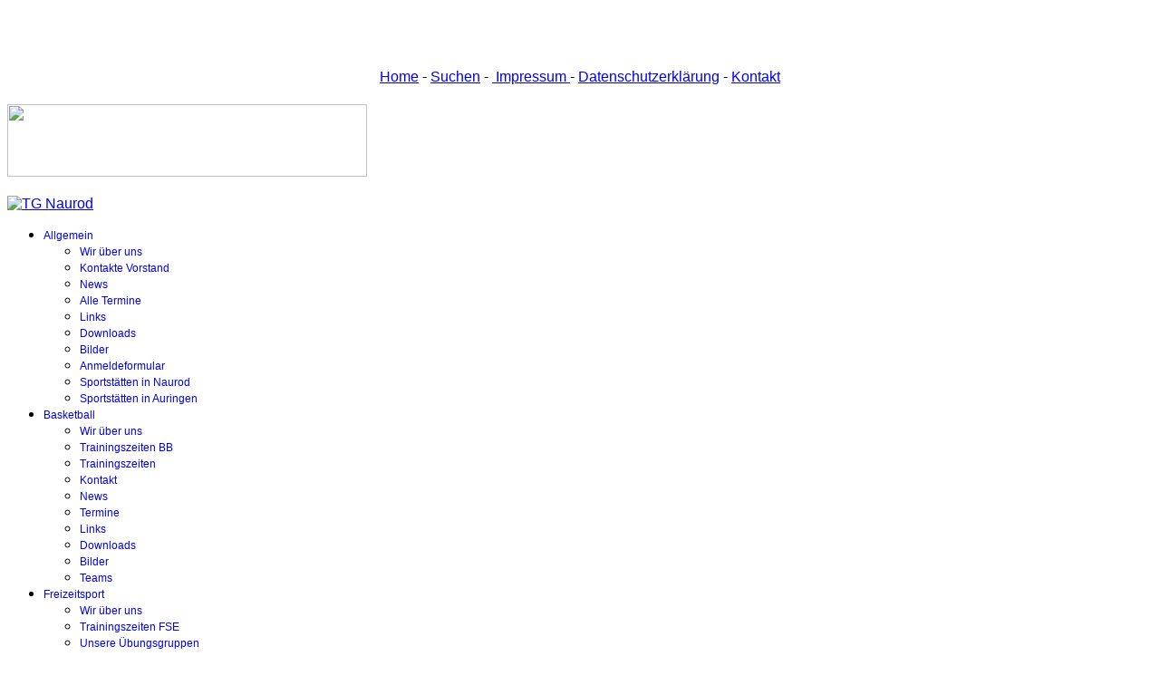

--- FILE ---
content_type: text/html; charset=utf-8
request_url: https://www.tg-naurod.de/cms/index.php/taekwondo/infos/turniere
body_size: 7782
content:

<!doctype html>
<html lang="de-de" dir="ltr">
    <head>
        <meta charset="utf-8">
        <meta name="viewport" content="width=device-width, initial-scale=1, shrink-to-fit=no">
        <link rel="canonical" href="https://www.tg-naurod.de/cms/index.php/taekwondo/infos/turniere">
        <base href="https://www.tg-naurod.de/cms/index.php/taekwondo/infos/turniere" />
	<meta http-equiv="content-type" content="text/html; charset=utf-8" />
	<meta name="keywords" content="TG Naurod Wiesbaden Sportverein Basketball Volleyball Tischtennis Lauftreff Taekwondo Gymnastik Inline Kinderturnen" />
	<meta name="description" content="Turngemeinde 1890 Naurod in Wiesbaden-Naurod - Informationen ueber Sportangebot, Abteilungen, Trainingszeiten, Sportstätten, Veranstaltungen und Ergebnisse" />
	<meta name="generator" content="Helix Ultimate - The Most Popular Joomla! Template Framework." />
	<title>Turniere</title>
	<link href="/cms/index.php/taekwondo/infos/turniere?format=feed&amp;type=rss" rel="alternate" type="application/rss+xml" title="RSS 2.0" />
	<link href="/cms/index.php/taekwondo/infos/turniere?format=feed&amp;type=atom" rel="alternate" type="application/atom+xml" title="Atom 1.0" />
	<link href="/cms/images/stories/favicon.ico" rel="shortcut icon" type="image/vnd.microsoft.icon" />
	<link href="https://www.tg-naurod.de/cms//plugins/editors/dropeditor/dropeditor.css" rel="stylesheet" type="text/css" />
	<link href="https://www.tg-naurod.de/cms//plugins/editors/dropeditor/customstyles.css" rel="stylesheet" type="text/css" />
	<link href="/cms/media/system/css/modal.css?7539ec4c18cac3ea6c5a12f9fb0315ad" rel="stylesheet" type="text/css" />
	<link href="/cms/media/com_attachments/css/attachments_hide.css" rel="stylesheet" type="text/css" />
	<link href="/cms/media/com_attachments/css/attachments_list.css" rel="stylesheet" type="text/css" />
	<link href="/cms/templates/shaper_helixultimate/css/bootstrap.min.css" rel="stylesheet" type="text/css" />
	<link href="/cms/plugins/system/helixultimate/assets/css/system-j3.min.css" rel="stylesheet" type="text/css" />
	<link href="/cms/templates/shaper_helixultimate/css/font-awesome.min.css" rel="stylesheet" type="text/css" />
	<link href="/cms/templates/shaper_helixultimate/css/fa-v4-shims.css" rel="stylesheet" type="text/css" />
	<link href="/cms/templates/shaper_helixultimate/css/template.css" rel="stylesheet" type="text/css" />
	<link href="/cms/templates/shaper_helixultimate/css/presets/default.css" rel="stylesheet" type="text/css" />
	<link href="/cms/plugins/system/imagesizer32/lbscripts/lightbox2/lightbox.css" rel="stylesheet" type="text/css" media="all" />
	<link href="/cms/components/com_jevents/views/flat/assets/css/modstyle.css?v=3.6.49" rel="stylesheet" type="text/css" />
	<link href="/cms/media/com_jevents/css/bootstrap.css" rel="stylesheet" type="text/css" />
	<link href="/cms/media/com_jevents/css/bootstrap-responsive.css" rel="stylesheet" type="text/css" />
	<link href="/cms/media/plg_system_kickgdpr/css/cookieconsent.min.css?7539ec4c18cac3ea6c5a12f9fb0315ad" rel="stylesheet" type="text/css" />
	<style type="text/css">
ol.ol-circles > li:before { background-color: #333333;}
ol.ol-boxes > li:before { background-color: #333333;}
ol.ol-circles > li:before { background-color: #333333;}
ol.ol-boxes > li:before { background-color: #333333;}
ol.ol-circles > li:before { background-color: #333333;}
ol.ol-boxes > li:before { background-color: #333333;}
ol.ol-circles > li:before { background-color: #333333;}
ol.ol-boxes > li:before { background-color: #333333;}
ol.ol-circles > li:before { background-color: #333333;}
ol.ol-boxes > li:before { background-color: #333333;}
ol.ol-circles > li:before { background-color: #333333;}
ol.ol-boxes > li:before { background-color: #333333;}
.items-leading, .items-row, .item-page {
    margin-bottom: 5%;
    padding-left: 10px;
    padding-right: 10px;
    padding-top: 0 !important;
}h1{font-family: 'Arial', sans-serif;font-size: 24px;text-decoration: none;}
h2{font-family: 'Verdana', sans-serif;font-size: 22px;font-weight: 700;text-decoration: none;}
h3{font-family: 'Arial', sans-serif;font-size: 20px;text-decoration: none;}
.sp-megamenu-parent > li > a, .sp-megamenu-parent > li > span, .sp-megamenu-parent .sp-dropdown li.sp-menu-item > a{font-family: 'Arial', sans-serif;font-size: 12px;text-decoration: none;}
.logo-image {height:36px;}.logo-image-phone {height:36px;}.logo-image {height:36px;}.logo-image-phone {height:36px;}#CG_TS_Select {} #CG_TS_Img{max-width:100%} #CG_TS_OKBtn{} #CG_TS_CancelBtn{}ol.ol-circles > li:before { background-color: #333333;}
ol.ol-boxes > li:before { background-color: #333333;}
ol.ol-circles > li:before { background-color: #333333;}
ol.ol-boxes > li:before { background-color: #333333;}
ol.ol-circles > li:before { background-color: #333333;}
ol.ol-boxes > li:before { background-color: #333333;}

	</style>
	<script type="application/json" class="joomla-script-options new">{"csrf.token":"dfcefebeaca9c0b574a8bd78598166a4","system.paths":{"root":"\/cms","base":"\/cms"},"data":{"breakpoints":{"tablet":991,"mobile":480},"header":{"stickyOffset":"100"}},"mod_cg_template_switcher":{"cookie_duration":"0","showpreview":"false","autoswitch":"false","noimage":"No template's image","templates":[]}}</script>
	<script src="/cms/media/system/js/mootools-core.js?7539ec4c18cac3ea6c5a12f9fb0315ad" type="text/javascript"></script>
	<script src="/cms/media/system/js/core.js?7539ec4c18cac3ea6c5a12f9fb0315ad" type="text/javascript"></script>
	<script src="/cms/media/system/js/mootools-more.js?7539ec4c18cac3ea6c5a12f9fb0315ad" type="text/javascript"></script>
	<script src="/cms/media/system/js/modal.js?7539ec4c18cac3ea6c5a12f9fb0315ad" type="text/javascript"></script>
	<script src="/cms/media/jui/js/jquery.min.js?7539ec4c18cac3ea6c5a12f9fb0315ad" type="text/javascript"></script>
	<script src="/cms/media/jui/js/jquery-noconflict.js?7539ec4c18cac3ea6c5a12f9fb0315ad" type="text/javascript"></script>
	<script src="/cms/media/jui/js/jquery-migrate.min.js?7539ec4c18cac3ea6c5a12f9fb0315ad" type="text/javascript"></script>
	<script src="/cms/media/com_attachments/js/attachments_refresh.js" type="text/javascript"></script>
	<script src="/cms/media/system/js/caption.js?7539ec4c18cac3ea6c5a12f9fb0315ad" type="text/javascript"></script>
	<script src="/cms/templates/shaper_helixultimate/js/popper.min.js" type="text/javascript"></script>
	<script src="/cms/templates/shaper_helixultimate/js/bootstrap.min.js" type="text/javascript"></script>
	<script src="/cms/templates/shaper_helixultimate/js/main.js" type="text/javascript"></script>
	<script src="/cms/media/mod_cg_template_switcher/js/init.js" type="text/javascript"></script>
	<script src="/cms/plugins/system/imagesizer32/lbscripts/lightbox2/lightbox.min.js" type="text/javascript"></script>
	<script src="/cms/media/plg_system_kickgdpr/js/cookieconsent.min.js?7539ec4c18cac3ea6c5a12f9fb0315ad" type="text/javascript"></script>
	<script type="text/javascript">

		jQuery(function($) {
			SqueezeBox.initialize({});
			initSqueezeBox();
			$(document).on('subform-row-add', initSqueezeBox);

			function initSqueezeBox(event, container)
			{
				SqueezeBox.assign($(container || document).find('a.modal').get(), {
					parse: 'rel'
				});
			}
		});

		window.jModalClose = function () {
			SqueezeBox.close();
		};

		// Add extra modal close functionality for tinyMCE-based editors
		document.onreadystatechange = function () {
			if (document.readyState == 'interactive' && typeof tinyMCE != 'undefined' && tinyMCE)
			{
				if (typeof window.jModalClose_no_tinyMCE === 'undefined')
				{
					window.jModalClose_no_tinyMCE = typeof(jModalClose) == 'function'  ?  jModalClose  :  false;

					jModalClose = function () {
						if (window.jModalClose_no_tinyMCE) window.jModalClose_no_tinyMCE.apply(this, arguments);
						tinyMCE.activeEditor.windowManager.close();
					};
				}

				if (typeof window.SqueezeBoxClose_no_tinyMCE === 'undefined')
				{
					if (typeof(SqueezeBox) == 'undefined')  SqueezeBox = {};
					window.SqueezeBoxClose_no_tinyMCE = typeof(SqueezeBox.close) == 'function'  ?  SqueezeBox.close  :  false;

					SqueezeBox.close = function () {
						if (window.SqueezeBoxClose_no_tinyMCE)  window.SqueezeBoxClose_no_tinyMCE.apply(this, arguments);
						tinyMCE.activeEditor.windowManager.close();
					};
				}
			}
		};
		jQuery(window).on('load',  function() {
				new JCaption('img.caption');
			});jQuery(function($){ initPopovers(); $("body").on("subform-row-add", initPopovers); function initPopovers (event, container) { $(container || document).find(".hasPopover").popover({"html": true,"trigger": "hover focus","container": "body"});} });template="shaper_helixultimate";// Start Cookie Alert
window.addEventListener("load", function(){
window.cookieconsent.initialise({
  "palette": {
    "popup": {
      "background": "#f0f79e",
      "text": "#080808"
    },
    "button": {
      "background": "#f1d600",
      "text": "#000000",
    }
  },
  "theme": "block",
  "position": "top",
  "type": "opt-in",
  "revokable": false,
  "revokeBtn": "<div class=\"cc-revoke {{classes}}\">Datenschutz</div>",
  "content": {
    "message": "Um unsere Webseite für Sie optimal zu gestalten und fortlaufend verbessern zu können, verwenden wir Cookies. Durch die weitere Nutzung der Webseite stimmen Sie der Verwendung von Cookies zu. Weitere Informationen zu Cookies erhalten Sie in unserer",
    "dismiss": "Verstanden",
    "allow": "Cookies zulassen",
    "deny": "Cookies ablehnen",
    "link": "Datenschutzerklärung",
    "imprint_link": "Impressum",
    "href": "https://www.tg-naurod.de/cms/index.php/datenschutzerklaerungtg",
  },
  "cookie": {
    "expiryDays": 365
  },
  "elements": {
    "messagelink": "<span id=\"cookieconsent:desc\" class=\"cc-message\">{{message}}<a aria-label=\"learn more about cookies\" role=\"button\" tabindex=\"0\" class=\"cc-link\" href=\"https://www.tg-naurod.de/cms/index.php/datenschutzerklaerungtg\" target=\"_blank\">{{link}}</a></span>"
  },
  onInitialise: function (status) {
    handleCookies(status);
  },
  onStatusChange: function (status, chosenBefore) {
    handleCookies(status);
  },
  onRevokeChoice: function () {
    handleCookies(status);
  }
})});
// End Cookie Alert
function handleCookies(status){
  if (status == "allow") {






  }
}

// Init handleCookies if the user doesn't choose any options
if (document.cookie.split(';').filter(function(item) {
    return item.indexOf('cookieconsent_status=') >= 0
}).length == 0) {
  handleCookies('notset');
};
	</script>
    </head>
    <body class="site helix-ultimate hu com_content com-content view-category layout-default task-none itemid-140 de-de ltr sticky-header layout-boxed offcanvas-init offcanvs-position-right">
            <div class="sp-preloader"><div></div></div>
    
    <div class="body-wrapper">
        <div class="body-innerwrapper">
            <div id="sp-top-bar"><div class="container"><div class="container-inner"><div class="row"><div id="sp-top1" class="col-lg-6"><div class="sp-column text-center text-lg-left"><div class="sp-module "><div class="sp-module-content">

<div class="custom"  >
	<p><a href="/cms/index.php"><img style="margin-bottom: 20px; margin-top: 20px;" src="/cms/images/stories/1-hauptverein/Logo/logo.png" alt="" width="500" height="80" border="0" /></a></p></div>
</div></div></div></div><div id="sp-top2" class="col-lg-6"><div class="sp-column text-center text-lg-right"><div class="sp-module "><div class="sp-module-content">

<div class="custom"  >
	<p style="text-align: center;"><a href="/cms/index.php">Home</a> - <a title="Seite durchsuchen" href="/cms/index.php/component/search/">Suchen</a> - <a href="/cms/index.php/impressumtg" target="_self"> Impressum </a>- <a href="/cms/index.php/datenschutzerklaerungtg" target="_self">Datenschutzerklärung</a> - <a href="/cms/index.php/vorstand/kontakt/178-geschaeftsstelle-tg-naurod" target="_self">Kontakt</a></p></div>
</div></div></div></div></div></div></div></div><header id="sp-header"><div class="container"><div class="container-inner"><div class="row"><div id="sp-logo" class="col-8 col-lg-3"><div class="sp-column"><div class="sp-module "><div class="sp-module-content">

<div class="custom"  >
	<p><img style="margin-bottom: 5px; margin-top: 5px;" src="/cms/images/stories/7-taekwondo/Logo/2019_Logo_Taekwondo.png" width="397" height="80" /></p></div>
</div></div><div class="logo"><a href="/cms/"><img class="logo-image" src="/cms/images/stories/9-volleyball/Logo/pix.png" alt="TG Naurod "></a></div></div></div><div id="sp-menu" class="col-4 col-lg-9"><div class="sp-column"><nav class="sp-megamenu-wrapper" role="navigation"><a id="offcanvas-toggler" aria-label="Menu" class="offcanvas-toggler-right d-block d-lg-none" href="#"><i class="fa fa-bars" aria-hidden="true" title="Menu"></i></a><ul class="sp-megamenu-parent menu-animation-fade-up d-none d-lg-block"><li class="sp-menu-item sp-has-child"><a   href="/cms/index.php/vorstand/wir-ueber-uns"  >Allgemein</a><div class="sp-dropdown sp-dropdown-main sp-menu-right" style="width: 240px;"><div class="sp-dropdown-inner"><ul class="sp-dropdown-items"><li class="sp-menu-item"><a   href="/cms/index.php/vorstand/wir-ueber-uns"  >Wir über uns</a></li><li class="sp-menu-item"><a   href="/cms/index.php/vorstand/kontakt"  >Kontakte Vorstand</a></li><li class="sp-menu-item"><a   href="/cms/index.php/vorstand/news"  >News</a></li><li class="sp-menu-item"><a   href="/cms/index.php/vorstand/termine/range.listevents/-"  >Alle Termine</a></li><li class="sp-menu-item"><a   href="/cms/index.php/vorstand/links"  >Links</a></li><li class="sp-menu-item"><a   href="/cms/index.php?Itemid=169"  >Downloads</a></li><li class="sp-menu-item"><a  rel="noopener noreferrer" href="http://www.tg-naurod.de/twg2/index.php?twg_album=Allgemein+und+Vorstand" target="_blank"  >Bilder</a></li><li class="sp-menu-item"><a   href="http://tg-naurod.de/cms/index.php/vorstand/downloads?download=4:tgn-anmeldformular"  >Anmeldeformular</a></li><li class="sp-menu-item"><a   href="/cms/index.php/vorstand/sportstaetten-naurod"  >Sportstätten in Naurod</a></li><li class="sp-menu-item"><a   href="/cms/index.php/vorstand/sportstaetten-auringen"  >Sportstätten in Auringen</a></li></ul></div></div></li><li class="sp-menu-item sp-has-child"><a   href="/cms/index.php/basketball/wir-ueber-uns"  >Basketball</a><div class="sp-dropdown sp-dropdown-main sp-menu-right" style="width: 240px;"><div class="sp-dropdown-inner"><ul class="sp-dropdown-items"><li class="sp-menu-item"><a   href="/cms/index.php/basketball/wir-ueber-uns"  >Wir über uns</a></li><li class="sp-menu-item"><a   href="/cms/index.php/basketball/bb-trainingszeiten"  >Trainingszeiten BB</a></li><li class="sp-menu-item"><a   href="/cms/index.php/basketball/trainingszeiten-bba"  >Trainingszeiten</a></li><li class="sp-menu-item"><a   href="/cms/index.php/basketball/kontakt"  >Kontakt</a></li><li class="sp-menu-item"><a   href="/cms/index.php/basketball/news"  >News</a></li><li class="sp-menu-item"><a   href="/cms/index.php/basketball/termine/cat.listevents/2026/01/20/-"  >Termine</a></li><li class="sp-menu-item"><a   href="/cms/index.php/basketball/links"  >Links</a></li><li class="sp-menu-item"><a   href="/cms/index.php?Itemid=170"  >Downloads</a></li><li class="sp-menu-item"><a  rel="noopener noreferrer" href="http://www.tg-naurod.de/twg2/index.php?twg_album=Basketball" target="_blank"  >Bilder</a></li><li class="sp-menu-item"><a   href="/cms/index.php/basketball/teams"  >Teams</a></li></ul></div></div></li><li class="sp-menu-item sp-has-child"><a   href="/cms/index.php/freizeitsport/wir-ueber-uns"  >Freizeitsport</a><div class="sp-dropdown sp-dropdown-main sp-menu-right" style="width: 240px;"><div class="sp-dropdown-inner"><ul class="sp-dropdown-items"><li class="sp-menu-item"><a   href="/cms/index.php/freizeitsport/wir-ueber-uns"  >Wir über uns</a></li><li class="sp-menu-item"><a   href="/cms/index.php/freizeitsport/fse-trainingszeiten"  >Trainingszeiten FSE</a></li><li class="sp-menu-item"><a   href="/cms/index.php/freizeitsport/unsere-uebungsgruppen"  >Unsere Übungsgruppen</a></li><li class="sp-menu-item"><a   href="/cms/index.php/freizeitsport/kontakt"  >Kontakt</a></li><li class="sp-menu-item"><a   href="/cms/index.php/freizeitsport/news"  >News</a></li><li class="sp-menu-item"><a   href="/cms/index.php/freizeitsport/termine/cat.listevents/2026/01/20/-"  >Termine</a></li><li class="sp-menu-item"><a   href="/cms/index.php/freizeitsport/links"  >Links</a></li><li class="sp-menu-item"><a   href="/cms/index.php?Itemid=171"  >Downloads</a></li><li class="sp-menu-item"><a  rel="noopener noreferrer" href="http://www.tg-naurod.de/twg2/index.php?twg_album=Freizeitsport" target="_blank"  >Bilder</a></li><li class="sp-menu-item"><a   href="/cms/index.php/freizeitsport/kursanmeldung"  >Kursanmeldung</a></li></ul></div></div></li><li class="sp-menu-item sp-has-child"><a   href="/cms/index.php/kinder-und-jugend/wir-ueber-uns"  >Kinder/Jugend</a><div class="sp-dropdown sp-dropdown-main sp-menu-right" style="width: 240px;"><div class="sp-dropdown-inner"><ul class="sp-dropdown-items"><li class="sp-menu-item"><a   href="/cms/index.php/kinder-und-jugend/wir-ueber-uns"  >Wir über uns</a></li><li class="sp-menu-item"><a   href="/cms/index.php/kinder-und-jugend/trainingszeiten-kiju"  >Trainingszeiten KiJu</a></li><li class="sp-menu-item"><a   href="/cms/index.php/kinder-und-jugend/unsere-uebungsgruppen"  >Unsere Übungsgruppen</a></li><li class="sp-menu-item"><a   href="/cms/index.php/kinder-und-jugend/kontakt"  >Kontakt</a></li><li class="sp-menu-item"><a   href="/cms/index.php/kinder-und-jugend/news"  >News</a></li><li class="sp-menu-item"><a   href="/cms/index.php/kinder-und-jugend/termine/cat.listevents/2026/01/20/-"  >Termine</a></li><li class="sp-menu-item"><a   href="/cms/index.php/kinder-und-jugend/links"  >Links</a></li><li class="sp-menu-item"><a   href="/cms/index.php?Itemid=172"  >Downloads</a></li><li class="sp-menu-item"><a  rel="noopener noreferrer" href="http://www.tg-naurod.de/twg2/index.php?twg_album=Kinderturnen" target="_blank"  >Bilder</a></li></ul></div></div></li><li class="sp-menu-item sp-has-child"><a   href="/cms/index.php/lauftreff/wir-ueber-uns"  >Lauftreff</a><div class="sp-dropdown sp-dropdown-main sp-menu-right" style="width: 240px;"><div class="sp-dropdown-inner"><ul class="sp-dropdown-items"><li class="sp-menu-item"><a   href="/cms/index.php/lauftreff/wir-ueber-uns"  >Wir über uns</a></li><li class="sp-menu-item"><a   href="/cms/index.php/lauftreff/lt-trainingszeiten"  >Trainingszeiten LT</a></li><li class="sp-menu-item"><a   href="/cms/index.php/lauftreff/unsere-uebungsgruppen"  >Unsere Übungsgruppen</a></li><li class="sp-menu-item"><a   href="/cms/index.php/lauftreff/news"  >News</a></li><li class="sp-menu-item"><a   href="/cms/index.php/lauftreff/kontakt"  >Kontakt</a></li><li class="sp-menu-item"><a   href="/cms/index.php/lauftreff/termine/cat.listevents/2026/01/20/-"  >Termine</a></li><li class="sp-menu-item"><a   href="/cms/index.php/lauftreff/links"  >Links</a></li><li class="sp-menu-item"><a   href="/cms/index.php?Itemid=173"  >Downloads</a></li><li class="sp-menu-item"><a  rel="noopener noreferrer" href="http://www.tg-naurod.de/twg2/index.php?twg_album=Lauftreff" target="_blank"  >Bilder</a></li><li class="sp-menu-item"><a  rel="noopener noreferrer" href="https://www.facebook.com/Lauftreff.TG.Naurod/" target="_blank"  >Lauftreff auf Facebook</a></li><li class="sp-menu-item"><a   href="/cms/index.php/lauftreff/ergebnisse-lauftreff"  >Ergebnisse Lauftreff</a></li></ul></div></div></li><li class="sp-menu-item sp-has-child active"><a   href="/cms/index.php/taekwondo/wir-ueber-uns"  >Taekwondo</a><div class="sp-dropdown sp-dropdown-main sp-menu-right" style="width: 240px;"><div class="sp-dropdown-inner"><ul class="sp-dropdown-items"><li class="sp-menu-item"><a   href="/cms/index.php/taekwondo/wir-ueber-uns"  >Wir über uns</a></li><li class="sp-menu-item"><a   href="/cms/index.php/taekwondo/trainingszeiten-tw"  >Trainingszeite TW</a></li><li class="sp-menu-item"><a   href="/cms/index.php/taekwondo/kontakt"  >Kontakt</a></li><li class="sp-menu-item"><a   href="/cms/index.php/taekwondo/news"  >News</a></li><li class="sp-menu-item sp-has-child active"><a   href="/cms/index.php/taekwondo/infos"  >Infos</a><div class="sp-dropdown sp-dropdown-sub sp-menu-right" style="width: 240px;"><div class="sp-dropdown-inner"><ul class="sp-dropdown-items"><li class="sp-menu-item"><a   href="/cms/index.php/taekwondo/infos/allgemeines"  >Allgemeines</a></li><li class="sp-menu-item"><a   href="/cms/index.php/taekwondo/infos/do"  >Do</a></li><li class="sp-menu-item"><a   href="/cms/index.php/taekwondo/infos/fachbeitraege"  >Fachbeiträge</a></li><li class="sp-menu-item"><a   href="/cms/index.php/taekwondo/infos/lehrgaenge"  >Lehrgänge</a></li><li class="sp-menu-item current-item active"><a aria-current="page"  href="/cms/index.php/taekwondo/infos/turniere"  >Turniere</a></li></ul></div></div></li><li class="sp-menu-item"><a   href="/cms/index.php/taekwondo/termine/cat.listevents/2026/01/20/-"  >Termine</a></li><li class="sp-menu-item"><a   href="/cms/index.php/taekwondo/links"  >Links</a></li><li class="sp-menu-item"><a   href="/cms/index.php?Itemid=175"  >Downloads</a></li><li class="sp-menu-item"><a  rel="noopener noreferrer" href="http://www.tg-naurod.de/twg2/index.php?twg_album=Taekwondo" target="_blank"  >Bilder</a></li></ul></div></div></li><li class="sp-menu-item sp-has-child"><a   href="/cms/index.php/tischtennis/wir-ueber-uns"  >Tischtennis</a><div class="sp-dropdown sp-dropdown-main sp-menu-right" style="width: 240px;"><div class="sp-dropdown-inner"><ul class="sp-dropdown-items"><li class="sp-menu-item sp-has-child"><a   href="/cms/index.php/tischtennis/wir-ueber-uns"  >Wir über uns</a><div class="sp-dropdown sp-dropdown-sub sp-menu-right" style="width: 240px;"><div class="sp-dropdown-inner"><ul class="sp-dropdown-items"><li class="sp-menu-item"><a   href="/cms/index.php/tischtennis/wir-ueber-uns/trainerteam"  >Trainerteam</a></li><li class="sp-menu-item"><a   href="/cms/index.php/tischtennis/wir-ueber-uns/abteilungsleiter"  >Abteilungsleiter</a></li></ul></div></div></li><li class="sp-menu-item"><a   href="/cms/index.php/tischtennis/trainingszeiten-tt"  >Trainingszeiten TT</a></li><li class="sp-menu-item"><a   href="/cms/index.php/tischtennis/teamstt"  >Teams</a></li><li class="sp-menu-item"><a   href="/cms/index.php/tischtennis/kontakt"  >Kontakt</a></li><li class="sp-menu-item"><a   href="/cms/index.php/tischtennis/news"  >News</a></li><li class="sp-menu-item"><a   href="/cms/index.php/tischtennis/news-2011-12"  >Tischtennis News Archiv</a></li><li class="sp-menu-item"><a   href="/cms/index.php/tischtennis/termine/cat.listevents/2026/01/20/-"  >Termine</a></li><li class="sp-menu-item"><a   href="/cms/index.php/tischtennis/links"  >Links</a></li><li class="sp-menu-item"><a   href="/cms/index.php?Itemid=176"  >Downloads</a></li><li class="sp-menu-item"><a  rel="noopener noreferrer" href="http://www.tg-naurod.de/twg2/index.php?twg_album=Tischtennis" target="_blank"  >Bilder</a></li><li class="sp-menu-item"><a   href="/cms/index.php/tischtennis/markus-schwalbach-turnier"  >Markus Schwalbach Turnier</a></li></ul></div></div></li><li class="sp-menu-item sp-has-child"><a   href="/cms/index.php/volleyball/wir-ueber-uns"  >Volleyball</a><div class="sp-dropdown sp-dropdown-main sp-menu-right" style="width: 240px;"><div class="sp-dropdown-inner"><ul class="sp-dropdown-items"><li class="sp-menu-item"><a   href="/cms/index.php/volleyball/wir-ueber-uns"  >Wir über uns</a></li><li class="sp-menu-item"><a   href="/cms/index.php/volleyball/unsere-sponsoren"  >Unsere Sponsoren</a></li><li class="sp-menu-item"><a   href="/cms/index.php/volleyball/trainingszeiten-vb"  >Trainingszeiten VB</a></li><li class="sp-menu-item"><a   href="/cms/index.php/volleyball/kontakt"  >Kontakt</a></li><li class="sp-menu-item"><a   href="/cms/index.php/volleyball/termine/cat.listevents/2026/01/20/-"  >Termine</a></li><li class="sp-menu-item"><a  rel="noopener noreferrer" href="/cms/index.php/volleyball/bilder" target="_blank"  >Bilder</a></li><li class="sp-menu-item"><a   href="/cms/index.php/volleyball/teams-neu"  >Teams</a></li><li class="sp-menu-item sp-has-child"><a   href="/cms/index.php/volleyball/news"  >News</a><div class="sp-dropdown sp-dropdown-sub sp-menu-right" style="width: 240px;"><div class="sp-dropdown-inner"><ul class="sp-dropdown-items"><li class="sp-menu-item"><a   href="/cms/index.php/volleyball/news/vb-news-2015-16"  >News 2015/16</a></li><li class="sp-menu-item"><a   href="/cms/index.php/volleyball/news/vb-news-2014-15"  >News 2014/15</a></li><li class="sp-menu-item"><a   href="/cms/index.php/volleyball/news/news-201011"  >News 2010/11</a></li><li class="sp-menu-item"><a   href="/cms/index.php/volleyball/news/news-200910"  >News 2009/10</a></li><li class="sp-menu-item"><a   href="/cms/index.php/volleyball/news/news-200809"  >News 2008/09</a></li><li class="sp-menu-item"><a   href="/cms/index.php/volleyball/news/news-200708"  >News 2007/08</a></li><li class="sp-menu-item"><a   href="/cms/index.php/volleyball/news/news-200607"  >News 2006/07</a></li><li class="sp-menu-item"><a   href="/cms/index.php/volleyball/news/news-200506"  >News 2005/06</a></li><li class="sp-menu-item"><a   href="/cms/index.php/volleyball/news/news-200304"  >News 2003/04</a></li><li class="sp-menu-item"><a   href="/cms/index.php/volleyball/news/news-200405"  >News 2004/05</a></li></ul></div></div></li><li class="sp-menu-item"><a   href="/cms/index.php/volleyball/vb-news-archiv"  >VB-News Archiv</a></li><li class="sp-menu-item"><a   href="/cms/index.php/volleyball/links"  >Links</a></li><li class="sp-menu-item"><a   href="/cms/index.php?Itemid=177"  >Downloads</a></li><li class="sp-menu-item"><a   href="/cms/index.php/volleyball/ergebnisdienst-archiv"  >Ergebnisdienst Archiv</a></li><li class="sp-menu-item"><a   href="/cms/index.php/volleyball/anmeldung-latenight-16"  >Anmeldung Latenight</a></li><li class="sp-menu-item"><a  rel="noopener noreferrer" href="https://www.tg-naurod.de/cms/index.php/home-fv" target="_blank"  >Förderverein</a></li></ul></div></div></li></ul></nav></div></div></div></div></div></header>            
<section id="sp-section-1" >

						<div class="container">
				<div class="container-inner">
			
	
<div class="row">
	<div id="sp-title" class="col-lg-12 "><div class="sp-column "><div class="sp-module "><div class="sp-module-content">
<ol itemscope itemtype="https://schema.org/BreadcrumbList" class="breadcrumb">
			<li class="float-left">
			Aktuelle Seite: &#160;
		</li>
	
				<li itemprop="itemListElement" itemscope itemtype="https://schema.org/ListItem" class="breadcrumb-item"><a itemprop="item" href="/cms/index.php" class="pathway"><span itemprop="name">Home</span></a>				<meta itemprop="position" content="1">
			</li>
					<li itemprop="itemListElement" itemscope itemtype="https://schema.org/ListItem" class="breadcrumb-item"><a itemprop="item" href="/cms/index.php/taekwondo/wir-ueber-uns" class="pathway"><span itemprop="name">Taekwondo</span></a>				<meta itemprop="position" content="2">
			</li>
					<li itemprop="itemListElement" itemscope itemtype="https://schema.org/ListItem" class="breadcrumb-item"><a itemprop="item" href="/cms/index.php/taekwondo/infos" class="pathway"><span itemprop="name">Infos</span></a>				<meta itemprop="position" content="3">
			</li>
					<li itemprop="itemListElement" itemscope itemtype="https://schema.org/ListItem" class="breadcrumb-item active"><span itemprop="name">Turniere</span>				<meta itemprop="position" content="4">
			</li>
		</ol>
</div></div></div></div></div>
							</div>
			</div>
			
</section>
<section id="sp-main-body" >

										<div class="container">
					<div class="container-inner">
						
	
<div class="row">
	<aside id="sp-position-7" class="col-lg-3 col-xl-3 "><div class="sp-column "><div class="sp-module "><div class="sp-module-content">

<div class="custom"  >
	<p><span style="font-size: 12pt;"><a href="https://tg-naurod.fan12.de/" target="_blank" rel="noopener noreferrer" title="Webshop TG-Naurod">Besuchen Sie unseren Webshop</a></span></p>
<p><a href="https://tg-naurod.fan12.de/" target="_blank" rel="noopener noreferrer" title="Webshop TG-Naurod"><img src="/cms/cache/e/8e20ec527832c47395e05b9816a6ae01.jpg" alt="" width="268" height="69" /></a></p></div>
</div></div><div class="sp-module "><h3 class="sp-module-title">Taekwondo</h3><div class="sp-module-content"><ul class="menu">
<li class="item-304"><a href="/cms/index.php/taekwondo/wir-ueber-uns" >Wir über uns</a></li><li class="item-128"><a href="/cms/index.php/taekwondo/trainingszeiten-tw" >Trainingszeiten</a></li><li class="item-126"><a href="/cms/index.php/taekwondo/kontakt" >Kontakt</a></li><li class="item-292"><a href="/cms/index.php/taekwondo/news" >News</a></li><li class="item-163"><a href="/cms/index.php/taekwondo/termine/cat.listevents/2026/01/20/-" >Termine</a></li><li class="item-127"><a href="/cms/index.php/taekwondo/links" >Links</a></li><li class="item-184"><a href="/cms/index.php?Itemid=175" >Downloads</a></li><li class="item-234"><a href="http://www.tg-naurod.de/twg2/index.php?twg_album=Taekwondo" target="_blank" rel="noopener noreferrer">Bilder</a></li><li class="item-125 alias-parent-active menu-deeper menu-parent"><a href="/cms/index.php/taekwondo/infos" >Infos<span class="menu-toggler"></span></a><ul class="menu-child"><li class="item-293"><a href="/cms/index.php/taekwondo/infos/allgemeines" >Allgemeines</a></li><li class="item-294"><a href="/cms/index.php/taekwondo/infos/do" >Do</a></li><li class="item-295"><a href="/cms/index.php/taekwondo/infos/fachbeitraege" >Fachbeiträge</a></li><li class="item-296"><a href="/cms/index.php/taekwondo/infos/lehrgaenge" >Lehrgänge</a></li></ul></li></ul>
</div></div><div class="sp-module "><h3 class="sp-module-title">Taekwondo Termine</h3><div class="sp-module-content"><table class="mod_events_latest_table jevbootstrap" width="100%" border="0" cellspacing="0" cellpadding="0" align="center"><tr><td class="mod_events_latest_noevents">Keine Termine</td></tr>
</table>
</div></div></div></aside>
<main id="sp-component" class="col-lg-9 ">
	<div class="sp-column ">
		<div id="system-message-container">
	</div>


		
		<div class="category-list">

<div>
	<div class="content-category">
		
				
							
				
<form action="https://www.tg-naurod.de/cms/index.php/taekwondo/infos/turniere" method="post" name="adminForm" id="adminForm">

	<div class="d-flex justify-content-between align-items-centerd-flex mb-4">
		<div class="mr-auto align-self-center">
			<strong>Filter</strong>
		</div>
		
		<div>
			<div class="filters form-row">
													<div class="col">
						<label for="limit" class="sr-only">
							Anzeige #						</label>
						<select id="limit" name="limit" class="inputbox input-mini" size="1" onchange="this.form.submit()">
	<option value="5">5</option>
	<option value="10" selected="selected">10</option>
	<option value="15">15</option>
	<option value="20">20</option>
	<option value="25">25</option>
	<option value="30">30</option>
	<option value="50">50</option>
	<option value="100">100</option>
	<option value="0">Alle</option>
</select>
					</div>
								<div class="col-auto">
					<input type="hidden" name="filter_order" value="">
					<input type="hidden" name="filter_order_Dir" value="">
					<input type="hidden" name="limitstart" value="">
					<input type="hidden" name="task" value="">
					<button type="submit" name="filter_submit" class="btn btn-secondary">Filter</button>
				</div>
			</div>
		</div>
	</div>


	<table class="category table table-bordered">
										<thead>
			<tr>
				<th scope="col" id="categorylist_header_title">
					<a href="#" onclick="Joomla.tableOrdering('a.title','asc','', document.getElementById('adminForm'));return false;" class="hasPopover" title="Titel" data-content="Klicken, um diese Spalte zu sortieren" data-placement="top">Titel</a>				</th>
													<th scope="col" id="categorylist_header_author">
						<a href="#" onclick="Joomla.tableOrdering('author','asc','');return false;" class="hasPopover" title="Autor" data-content="Klicken, um diese Spalte zu sortieren" data-placement="top">Autor</a>					</th>
													<th scope="col" id="categorylist_header_hits">
						<a href="#" onclick="Joomla.tableOrdering('a.hits','asc','');return false;" class="hasPopover" title="Zugriffe" data-content="Klicken, um diese Spalte zu sortieren" data-placement="top">Zugriffe</a>					</th>
																			</tr>
			</thead>
				<tbody>
									<tr class="cat-list-row0" >
						<td headers="categorylist_header_title" class="list-title">
									<a href="/cms/index.php/taekwondo/infos/turniere/457-deutsche-hochschulmeisterschaft-2008">
						Deutsche Hochschulmeisterschaft 2008					</a>
																								</td>
										<td headers="categorylist_header_author" class="list-author">
																														Geschrieben von Benedikt															</td>
										<td headers="categorylist_header_hits" class="list-hits">
					<span class="badge badge-info">
						Zugriffe: 6037					</span>
				</td>
															</tr>
									<tr class="cat-list-row1" >
						<td headers="categorylist_header_title" class="list-title">
									<a href="/cms/index.php/taekwondo/infos/turniere/453-internationaler-hessenpokal">
						Internationaler Hessenpokal 2008					</a>
																								</td>
										<td headers="categorylist_header_author" class="list-author">
																														Geschrieben von Benedikt															</td>
										<td headers="categorylist_header_hits" class="list-hits">
					<span class="badge badge-info">
						Zugriffe: 5782					</span>
				</td>
															</tr>
									<tr class="cat-list-row0" >
						<td headers="categorylist_header_title" class="list-title">
									<a href="/cms/index.php/taekwondo/infos/turniere/451-internationaler-friedrichsdorf-pokal">
						Internationaler Friedrichsdorf-Pokal 2008					</a>
																								</td>
										<td headers="categorylist_header_author" class="list-author">
																														Geschrieben von Benedikt															</td>
										<td headers="categorylist_header_hits" class="list-hits">
					<span class="badge badge-info">
						Zugriffe: 6123					</span>
				</td>
															</tr>
									<tr class="cat-list-row1" >
						<td headers="categorylist_header_title" class="list-title">
									<a href="/cms/index.php/taekwondo/infos/turniere/452-1-offener-hessencup-technik">
						1. offener Hessencup Technik 2008					</a>
																								</td>
										<td headers="categorylist_header_author" class="list-author">
																														Geschrieben von Benedikt															</td>
										<td headers="categorylist_header_hits" class="list-hits">
					<span class="badge badge-info">
						Zugriffe: 5868					</span>
				</td>
															</tr>
									<tr class="cat-list-row0" >
						<td headers="categorylist_header_title" class="list-title">
									<a href="/cms/index.php/taekwondo/infos/turniere/450-1-offener-hessencup">
						1. offener Hessencup 2008					</a>
																								</td>
										<td headers="categorylist_header_author" class="list-author">
																														Geschrieben von Benedikt															</td>
										<td headers="categorylist_header_hits" class="list-hits">
					<span class="badge badge-info">
						Zugriffe: 5997					</span>
				</td>
															</tr>
				</tbody>
	</table>

	</form>

			</div>
</div>


</div>


			</div>
</main>
</div>
											</div>
				</div>
						
</section>
<footer id="sp-footer" >

						<div class="container">
				<div class="container-inner">
			
	
<div class="row">
	<div id="sp-footer1" class="col-lg-6 "><div class="sp-column "><span class="sp-copyright">© 2021 Turngemeinde 1890 Naurod e.V</span></div></div><div id="sp-footer2" class="col-lg-6 "><div class="sp-column "><div class="sp-module "><div class="sp-module-content">

<div class="custom"  >
	<p style="text-align: center;"><a href="/cms/index.php/impressumtg" target="_self"> Impressum </a>- <a href="/cms/index.php/datenschutzerklaerungtg" target="_self">Datenschutzerklärung</a> - <a href="/cms/index.php/vorstand/kontakt/178-geschaeftsstelle-tg-naurod" target="_self">Kontakt</a></p></div>
</div></div></div></div></div>
							</div>
			</div>
			
</footer>
<section id="sp-section-5" >

						<div class="container">
				<div class="container-inner">
			
	
<div class="row">
	<div id="sp-footermodule2" class="col-lg-12 "><div class="sp-column "><div class="sp-module "><div class="sp-module-content">
<form id="cg_ts_form" method="post" style="border:none" >
	<div id="CG_TS_SHOW" style="margin:6px 0 0 0;padding:0;border:none;background:none;overflow:hidden;display:none">
		<div id="CG_TS_Switcher" style="padding:0;border:none;background:none;text-align:center;vertical-align:middle">
		</div>
	</div>
	<div id="CG_TS_CHOICE" style="margin:6px 0;padding:0;border:none;background:none;overflow:hidden">
		<div id="CG_TS_THUMBNAIL" style="padding:0;border:none;background:none;text-align:center">
			<select id="CG_TS_Select" name="template" class="inputbox" style="margin:0">
	<option value="40">TGN-Classic</option>
	<option value="45" selected="selected">TGN-Modern</option>
</select>
		</div>
				<div id="CG_TS_LIST" style="padding:6px 0 0 0;border:none;background:none;text-align:center">
			<input id="CG_TS_OKBtn" class="button" type="button" style="margin:0" value="Select"/>
			<input id ="CG_TS_CancelBtn" class="button" type="button" style="margin-left:1em" value="Cancel" title="Click here to reload default template" />
		</div>
			</div>
</form></div></div></div></div></div>
							</div>
			</div>
			
</section>        </div>
    </div>

    <!-- Off Canvas Menu -->
    <div class="offcanvas-overlay"></div>
    <div class="offcanvas-menu">
        <a href="#" class="close-offcanvas"><span class="fa fa-remove"></span></a>
        <div class="offcanvas-inner">
                            <div class="sp-module "><div class="sp-module-content"><ul class="menu">
<li class="item-87 menu-deeper menu-parent"><a href="/cms/index.php/vorstand/wir-ueber-uns" >Allgemein<span class="menu-toggler"></span></a><ul class="menu-child"><li class="item-218"><a href="/cms/index.php/vorstand/wir-ueber-uns" >Wir über uns</a></li><li class="item-89"><a href="/cms/index.php/vorstand/kontakt" >Kontakte Vorstand</a></li><li class="item-88"><a href="/cms/index.php/vorstand/news" >News</a></li><li class="item-147"><a href="/cms/index.php/vorstand/termine/range.listevents/-" >Alle Termine</a></li><li class="item-90"><a href="/cms/index.php/vorstand/links" >Links</a></li><li class="item-169"><a href="/cms/index.php?Itemid=169" >Downloads</a></li><li class="item-227"><a href="http://www.tg-naurod.de/twg2/index.php?twg_album=Allgemein+und+Vorstand" target="_blank" rel="noopener noreferrer">Bilder</a></li><li class="item-368"><a href="http://tg-naurod.de/cms/index.php/vorstand/downloads?download=4:tgn-anmeldformular" >Anmeldeformular</a></li><li class="item-440"><a href="/cms/index.php/vorstand/sportstaetten-naurod" >Sportstätten in Naurod</a></li><li class="item-441"><a href="/cms/index.php/vorstand/sportstaetten-auringen" >Sportstätten in Auringen</a></li></ul></li><li class="item-32 menu-deeper menu-parent"><a href="/cms/index.php/basketball/wir-ueber-uns" >Basketball<span class="menu-toggler"></span></a><ul class="menu-child"><li class="item-302"><a href="/cms/index.php/basketball/wir-ueber-uns" >Wir über uns</a></li><li class="item-481"><a href="/cms/index.php/basketball/bb-trainingszeiten" >Trainingszeiten BB</a></li><li class="item-97"><a href="/cms/index.php/basketball/trainingszeiten-bba" >Trainingszeiten</a></li><li class="item-67"><a href="/cms/index.php/basketball/kontakt" >Kontakt</a></li><li class="item-55"><a href="/cms/index.php/basketball/news" >News</a></li><li class="item-150"><a href="/cms/index.php/basketball/termine/cat.listevents/2026/01/20/-" >Termine</a></li><li class="item-77"><a href="/cms/index.php/basketball/links" >Links</a></li><li class="item-170"><a href="/cms/index.php?Itemid=170" >Downloads</a></li><li class="item-220"><a href="http://www.tg-naurod.de/twg2/index.php?twg_album=Basketball" target="_blank" rel="noopener noreferrer">Bilder</a></li><li class="item-339"><a href="/cms/index.php/basketball/teams" >Teams</a></li></ul></li><li class="item-33 menu-deeper menu-parent"><a href="/cms/index.php/freizeitsport/wir-ueber-uns" >Freizeitsport<span class="menu-toggler"></span></a><ul class="menu-child"><li class="item-263"><a href="/cms/index.php/freizeitsport/wir-ueber-uns" >Wir über uns</a></li><li class="item-482"><a href="/cms/index.php/freizeitsport/fse-trainingszeiten" >Trainingszeiten FSE</a></li><li class="item-366"><a href="/cms/index.php/freizeitsport/unsere-uebungsgruppen" >Unsere Übungsgruppen</a></li><li class="item-68"><a href="/cms/index.php/freizeitsport/kontakt" >Kontakt</a></li><li class="item-50"><a href="/cms/index.php/freizeitsport/news" >News</a></li><li class="item-154"><a href="/cms/index.php/freizeitsport/termine/cat.listevents/2026/01/20/-" >Termine</a></li><li class="item-78"><a href="/cms/index.php/freizeitsport/links" >Links</a></li><li class="item-171"><a href="/cms/index.php?Itemid=171" >Downloads</a></li><li class="item-221"><a href="http://www.tg-naurod.de/twg2/index.php?twg_album=Freizeitsport" target="_blank" rel="noopener noreferrer">Bilder</a></li><li class="item-542"><a href="/cms/index.php/freizeitsport/kursanmeldung" >Kursanmeldung</a></li></ul></li><li class="item-38 menu-deeper menu-parent"><a href="/cms/index.php/kinder-und-jugend/wir-ueber-uns" >Kinder/Jugend<span class="menu-toggler"></span></a><ul class="menu-child"><li class="item-361"><a href="/cms/index.php/kinder-und-jugend/wir-ueber-uns" >Wir über uns</a></li><li class="item-486"><a href="/cms/index.php/kinder-und-jugend/trainingszeiten-kiju" >Trainingszeiten KiJu</a></li><li class="item-369"><a href="/cms/index.php/kinder-und-jugend/unsere-uebungsgruppen" >Unsere Übungsgruppen</a></li><li class="item-69"><a href="/cms/index.php/kinder-und-jugend/kontakt" >Kontakt</a></li><li class="item-51"><a href="/cms/index.php/kinder-und-jugend/news" >News</a></li><li class="item-153"><a href="/cms/index.php/kinder-und-jugend/termine/cat.listevents/2026/01/20/-" >Termine</a></li><li class="item-144"><a href="/cms/index.php/kinder-und-jugend/links" >Links</a></li><li class="item-172"><a href="/cms/index.php?Itemid=172" >Downloads</a></li><li class="item-222"><a href="http://www.tg-naurod.de/twg2/index.php?twg_album=Kinderturnen" target="_blank" rel="noopener noreferrer">Bilder</a></li></ul></li><li class="item-43 menu-deeper menu-parent"><a href="/cms/index.php/lauftreff/wir-ueber-uns" >Lauftreff<span class="menu-toggler"></span></a><ul class="menu-child"><li class="item-301"><a href="/cms/index.php/lauftreff/wir-ueber-uns" >Wir über uns</a></li><li class="item-487"><a href="/cms/index.php/lauftreff/lt-trainingszeiten" >Trainingszeiten LT</a></li><li class="item-836"><a href="/cms/index.php/lauftreff/unsere-uebungsgruppen" >Unsere Übungsgruppen</a></li><li class="item-56"><a href="/cms/index.php/lauftreff/news" >News</a></li><li class="item-70"><a href="/cms/index.php/lauftreff/kontakt" >Kontakt</a></li><li class="item-152"><a href="/cms/index.php/lauftreff/termine/cat.listevents/2026/01/20/-" >Termine</a></li><li class="item-79"><a href="/cms/index.php/lauftreff/links" >Links</a></li><li class="item-173"><a href="/cms/index.php?Itemid=173" >Downloads</a></li><li class="item-223"><a href="http://www.tg-naurod.de/twg2/index.php?twg_album=Lauftreff" target="_blank" rel="noopener noreferrer">Bilder</a></li><li class="item-30"><a href="https://www.facebook.com/Lauftreff.TG.Naurod/" target="_blank" rel="noopener noreferrer">Lauftreff auf Facebook</a></li><li class="item-793"><a href="/cms/index.php/lauftreff/ergebnisse-lauftreff" >Ergebnisse Lauftreff</a></li></ul></li><li class="item-42 active menu-deeper menu-parent"><a href="/cms/index.php/taekwondo/wir-ueber-uns" >Taekwondo<span class="menu-toggler"></span></a><ul class="menu-child"><li class="item-303"><a href="/cms/index.php/taekwondo/wir-ueber-uns" >Wir über uns</a></li><li class="item-499"><a href="/cms/index.php/taekwondo/trainingszeiten-tw" >Trainingszeite TW</a></li><li class="item-73"><a href="/cms/index.php/taekwondo/kontakt" >Kontakt</a></li><li class="item-135"><a href="/cms/index.php/taekwondo/news" >News</a></li><li class="item-47 active menu-deeper menu-parent"><a href="/cms/index.php/taekwondo/infos" >Infos<span class="menu-toggler"></span></a><ul class="menu-child"><li class="item-136"><a href="/cms/index.php/taekwondo/infos/allgemeines" >Allgemeines</a></li><li class="item-137"><a href="/cms/index.php/taekwondo/infos/do" >Do</a></li><li class="item-138"><a href="/cms/index.php/taekwondo/infos/fachbeitraege" >Fachbeiträge</a></li><li class="item-139"><a href="/cms/index.php/taekwondo/infos/lehrgaenge" >Lehrgänge</a></li><li class="item-140 current active"><a href="/cms/index.php/taekwondo/infos/turniere" >Turniere</a></li></ul></li><li class="item-156"><a href="/cms/index.php/taekwondo/termine/cat.listevents/2026/01/20/-" >Termine</a></li><li class="item-81"><a href="/cms/index.php/taekwondo/links" >Links</a></li><li class="item-175"><a href="/cms/index.php?Itemid=175" >Downloads</a></li><li class="item-225"><a href="http://www.tg-naurod.de/twg2/index.php?twg_album=Taekwondo" target="_blank" rel="noopener noreferrer">Bilder</a></li></ul></li><li class="item-40 menu-deeper menu-parent"><a href="/cms/index.php/tischtennis/wir-ueber-uns" >Tischtennis<span class="menu-toggler"></span></a><ul class="menu-child"><li class="item-299 menu-deeper menu-parent"><a href="/cms/index.php/tischtennis/wir-ueber-uns" >Wir über uns<span class="menu-toggler"></span></a><ul class="menu-child"><li class="item-724"><a href="/cms/index.php/tischtennis/wir-ueber-uns/trainerteam" >Trainerteam</a></li><li class="item-725"><a href="/cms/index.php/tischtennis/wir-ueber-uns/abteilungsleiter" >Abteilungsleiter</a></li></ul></li><li class="item-500"><a href="/cms/index.php/tischtennis/trainingszeiten-tt" >Trainingszeiten TT</a></li><li class="item-719"><a href="/cms/index.php/tischtennis/teamstt" >Teams</a></li><li class="item-72"><a href="/cms/index.php/tischtennis/kontakt" >Kontakt</a></li><li class="item-57"><a href="/cms/index.php/tischtennis/news" >News</a></li><li class="item-727"><a href="/cms/index.php/tischtennis/news-2011-12" >Tischtennis News Archiv</a></li><li class="item-157"><a href="/cms/index.php/tischtennis/termine/cat.listevents/2026/01/20/-" >Termine</a></li><li class="item-82"><a href="/cms/index.php/tischtennis/links" >Links</a></li><li class="item-176"><a href="/cms/index.php?Itemid=176" >Downloads</a></li><li class="item-226"><a href="http://www.tg-naurod.de/twg2/index.php?twg_album=Tischtennis" target="_blank" rel="noopener noreferrer">Bilder</a></li><li class="item-726"><a href="/cms/index.php/tischtennis/markus-schwalbach-turnier" >Markus Schwalbach Turnier</a></li></ul></li><li class="item-41 menu-deeper menu-parent"><a href="/cms/index.php/volleyball/wir-ueber-uns" >Volleyball<span class="menu-toggler"></span></a><ul class="menu-child"><li class="item-298"><a href="/cms/index.php/volleyball/wir-ueber-uns" >Wir über uns</a></li><li class="item-814"><a href="/cms/index.php/volleyball/unsere-sponsoren" >Unsere Sponsoren</a></li><li class="item-501"><a href="/cms/index.php/volleyball/trainingszeiten-vb" >Trainingszeiten VB</a></li><li class="item-74"><a href="/cms/index.php/volleyball/kontakt" >Kontakt</a></li><li class="item-360"><a href="/cms/index.php/volleyball/termine/cat.listevents/2026/01/20/-" >Termine</a></li><li class="item-219"><a href="/cms/index.php/volleyball/bilder" target="_blank">Bilder</a></li><li class="item-891"><a href="/cms/index.php/volleyball/teams-neu" >Teams</a></li><li class="item-54 menu-deeper menu-parent"><a href="/cms/index.php/volleyball/news" >News<span class="menu-toggler"></span></a><ul class="menu-child"><li class="item-816"><a href="/cms/index.php/volleyball/news/vb-news-2015-16" >News 2015/16</a></li><li class="item-721"><a href="/cms/index.php/volleyball/news/vb-news-2014-15" >News 2014/15</a></li><li class="item-675"><a href="/cms/index.php/volleyball/news/news-201011" >News 2010/11</a></li><li class="item-674"><a href="/cms/index.php/volleyball/news/news-200910" >News 2009/10</a></li><li class="item-354"><a href="/cms/index.php/volleyball/news/news-200809" >News 2008/09</a></li><li class="item-353"><a href="/cms/index.php/volleyball/news/news-200708" >News 2007/08</a></li><li class="item-266"><a href="/cms/index.php/volleyball/news/news-200607" >News 2006/07</a></li><li class="item-267"><a href="/cms/index.php/volleyball/news/news-200506" >News 2005/06</a></li><li class="item-269"><a href="/cms/index.php/volleyball/news/news-200304" >News 2003/04</a></li><li class="item-268"><a href="/cms/index.php/volleyball/news/news-200405" >News 2004/05</a></li></ul></li><li class="item-892"><a href="/cms/index.php/volleyball/vb-news-archiv" >VB-News Archiv</a></li><li class="item-83"><a href="/cms/index.php/volleyball/links" >Links</a></li><li class="item-177"><a href="/cms/index.php?Itemid=177" >Downloads</a></li><li class="item-363"><a href="/cms/index.php/volleyball/ergebnisdienst-archiv" >Ergebnisdienst Archiv</a></li><li class="item-740"><a href="/cms/index.php/volleyball/anmeldung-latenight-16" >Anmeldung Latenight</a></li><li class="item-838"><a href="https://www.tg-naurod.de/cms/index.php/home-fv" target="_blank" rel="noopener noreferrer">Förderverein</a></li></ul></li></ul>
</div></div>
                    </div>
    </div>

    
    
    
    <!-- Go to top -->
            <a href="#" class="sp-scroll-up" aria-label="Scroll Up"><span class="fa fa-chevron-up" aria-hidden="true"></span></a>
            </body>
</html>

--- FILE ---
content_type: text/css
request_url: https://www.tg-naurod.de/cms//plugins/editors/dropeditor/dropeditor.css
body_size: 2142
content:
body {    
    font-family: Verdana,Arial,Helvetica,Tahoma,Sans-Serif;
}

@font-face {
	font-family: 'Drop-icomoon';
	src:url('fonts/icomoon.eot?-8kfg6s');
	src:url('fonts/icomoon.eot?#iefix-8kfg6s') format('embedded-opentype'),
		url('fonts/icomoon.woff?-8kfg6s') format('woff'),
		url('fonts/icomoon.ttf?-8kfg6s') format('truetype'),
		url('fonts/icomoon.svg?-8kfg6s#icomoon') format('svg');
	font-weight: normal;
	font-style: normal;
}
[class^="drop-"] > li:before, [class*=" drop-"] > li:before{
	font-family: 'Drop-icomoon';
	speak: none;
	font-style: normal;
	font-weight: normal;
	font-variant: normal;
	text-transform: none;
	line-height: 1;

	/* Better Font Rendering =========== */
	-webkit-font-smoothing: antialiased;
	-moz-osx-font-smoothing: grayscale;
}

ul.drop-bullet, ol.drop-bullet{
  list-style:none;
  display:inline-block;
  
}
ul.drop-bullet > li, ol.drop-bullet >li {
  clear:left;
}
ol.drop-bullet {
  counter-reset: liNum;
}
ol.drop-bullet > li {
  counter-increment:liNum 1;
}

ul.drop-bullet > li:before, ol.drop-bullet > li:before {
  content:"";
  height: 1em;
  width: 1em;
  font-size: 80%; 
  line-height: 1.5em;
  display:block;
  float:left;
  margin-left:-1.5em;
  background-position:center;
  background-repeat:no-repeat;
  background-size:100%;
}
ol.drop-bullet > li:before{
  content:counter(liNum);
  text-align:center;
}

ul.drop-pushpin li:before {
 content: "\e600";  
}
ul.drop-radio-unchecked li:before {
 content: "\e601"; 
}
ul.drop-cog li:before { 
 content: "\e602"; 
}
ul.drop-flag li:before { 
 content: "\e603";  
}
ul.drop-star li:before {
 content: "\e604";  
}
ul.drop-minus li:before {
 content: "\e605"; 
}
ul.drop-plus li:before { 
 content: "\e606"; 
}
ul.drop-play li:before { 
 content: "\e607";  
}
ul.drop-arrow-right li:before { 
 content: "\e608";  
}
ul.drop-checkbox-checked li:before { 
 content: "\e609";  
}
ul.drop-radio-checked li:before { 
 content: "\e60a";  
}
ul.drop-checkmark li:before { 
 content: "\e60b";  
}

ol.ol-circles {
    list-style-type: none;

    margin: 0;
    margin-left: 4em;
    padding: 0;
     
    counter-reset: li-counter;
}

ol.ol-circles > li {
    position: relative;
    padding-left: 0.5em;
    min-height: 2em;
}
ol.ol-circles > li:before {
    position: absolute;
    top: 0;
    left: -1.33em;
    width: 1.2em;
    height: 1.2em;
     
    font-size: 1em;
    line-height: 1.2;
    text-align: center;
    color: #f5f5f5;
 
    border: 3px solid #c5c5c5;
    border-radius: 50%;
    background-color: #464646;
    content: counter(li-counter);
    counter-increment: li-counter;
}

ol.ol-boxes {
      counter-reset: li-counter;
    list-style-type: none;

    margin: 0;
    margin-left: 2em;
    padding: 0;
     
  
}
ol.ol-boxes > li{
    position: relative;
    padding-left: 0.5em;
 
}
ol.ol-boxes > li:before {
    position: absolute;
    top: 0;
    left: -1em;
    width: 1.2em;
    height: 1.2em;
     
    font-size: 1em;
    line-height: 1;
    text-align: center;
    color: #f5f5f5;
 
    background-color: #464646;
    content: counter(li-counter);
    counter-increment: li-counter;
}

/* Drop Buttons */

/* General button style (reset) */
.dropbtn {
	border: none;
	font-family: inherit;
	font-size: inherit;
	color: inherit;
	background: none;
	cursor: pointer;
	padding: 6px 16px;
	display: inline-block;
	margin: 3px 6px;
/*	text-transform: uppercase;
	letter-spacing: 1px;
	font-weight: 700;*/
	outline: none;
	position: relative;
	-webkit-transition: all 0.3s;
	-moz-transition: all 0.3s;
	transition: all 0.3s;
}

.dropbtn:after {
	content: '';
	position: absolute;
	z-index: -1;
	-webkit-transition: all 0.3s;
	-moz-transition: all 0.3s;
	transition: all 0.3s;
}

.btn1 {
    display: inline-block;
    padding: 6px 12px;
    margin-bottom: 0px;
    font-size: inherit;
    font-weight: 400;    
    text-align: center;
    white-space: nowrap;
    vertical-align: middle;
    cursor: pointer;
    -moz-user-select: none;
    background-image: none;
    border: 1px solid transparent;
    border-radius: 4px;
    color: #FFF;
    background-color: #428BCA;
    border-color: #357EBD;
}
.btn1:hover, .btn1:focus, .btn1:active {
    color: #FFF;
    background-color: #3071A9;
    border-color: #285E8E;
    opacity: 0.5;
}

/* Button 2 */

.btn2 {
	color: #fff;
	background: #226fbe;
	-webkit-transition: none;
	-moz-transition: none;
	transition: none;
        border: 2px solid #226fbe;
}

.btn2:active {
	top: 2px;
}

.btn2:hover {
	background: transparent;
	color: #226fbe;
}


/* Btn 3*/
.btn3 { 
    background: #fcad26;
    color: #fff;    
    overflow: hidden;
}

.btn3:hover {
    /*background: #f29e0d;*/
    opacity: 0.7;
}

.btn3:before {
	position: absolute;
	height: 100%;
	left: 0;
	top: 0;
	line-height: 3;
	font-size: 140%;
	width: 60px;
        background: rgba(0,0,0,0.05);
}


/* Button 4 */
button.dropbtn.drop-arrow-right:before {
    content: "\e608"; 
    font-family: 'Drop-icomoon' !important;
    line-height: 1.5 !important;
    padding: 0 5px 0 0;
}
.btn4 {
	background: #823aa0;
	color: #fff;	
        line-height: 1.5;
	overflow: hidden;
	-webkit-backface-visibility: hidden;
	-moz-backface-visibility: hidden;
	backface-visibility: hidden;
}

.btn4:active {
	background: #9053a9;
	top: 2px;
}

.btn4 span {
	display: inline-block;
	width: 100%;
	height: 100%;
	-webkit-transition: all 0.3s;
	-webkit-backface-visibility: hidden;
	-moz-transition: all 0.3s;
	-moz-backface-visibility: hidden;
	transition: all 0.3s;
	backface-visibility: hidden;
}

.btn4:before {
	position: absolute;
	height: 100%;
	width: 100%;
	line-height: 1.5;
	font-size: 180%;
	-webkit-transition: all 0.3s;
	-moz-transition: all 0.3s;
	transition: all 0.3s;
}

.btn4:active:before {
	color: #703b87;
}

.btn4:hover span {
	-webkit-transform: translateY(300%);
	-moz-transform: translateY(300%);
	-ms-transform: translateY(300%);
	transform: translateY(300%);
}

.btn4:before {
	left: 0;
	top: -100%;
}

.btn4:hover:before {
	top: 0;
}

/* Button 5 */
.btn5 {
    background: none repeat scroll 0% 0% #CB4E4E;
    color: #FFF;
    box-shadow: 0px 6px #AB3C3C;
    transition: none 0s ease 0s;
    border-radius: 0px 0px 5px 5px;
}

.btn5:hover,
.btn5:active { 
    top: 2px;
}

/* Button 6 */
.btn6 {
	background: #17aa56;
	color: #fff;
	border-radius: 4px;
	box-shadow: 0 3px #119e4d;	
}
.btn6 {
	overflow: hidden;
}

.btn6:before {
	color: #fff;
	z-index: 1;
}

.btn6:after {
	position: absolute;
	top: 0;
	left: 0;
	height: 100%;
	z-index: 0;
	width: 0;
	background: #0a833d;
	-webkit-transition: none;
	-moz-transition: none;
	transition: none;
}

.btn6.btn-activated:after {
	-webkit-animation: fillToRight 0.7s forwards;
	-moz-animation: fillToRight 0.7s forwards;
	animation: fillToRight 0.7s forwards;
}

@-webkit-keyframes fillToRight {
	to { 
		width: 100%;
	}
}

@-moz-keyframes fillToRight {
	to { 
		width: 100%;
	}
}

@keyframes fillToRight {
	to { 
		width: 100%;
	}
}
.cke_editable .csRow { 
    margin-top: 5px;
}
.cke_editable  .csColumn {        
    box-sizing: border-box;
    padding: 0 5px !important;
}
.cke_editable  .csColumn > div {
    background: #DDD;
}
.cke_editable  .csColumn_text {
    background: #FFF;
    padding: 5px;    
}
@media(max-width:480px) {
    div.csRow div.csColumn{
      width:100% !important;
  }
}
/* Summary */
div ul.tableOfContent {
    background-color: #f7f7f7;
    padding: 10px;
    max-width: 50%;
}

ul.tableOfContent li.toc-level1 ul.tableOfContent {
    padding-top: 0;
    padding-bottom: 0;
}

ul.tableOfContent li {
    list-style-type: none;
    padding: 3px;
}

ul.tableOfContent a {
    text-decoration: none;
}

ul.tableOfContent li.toc-level1 a { 
    font-size: 18px;
    font-weight: bold;    
}

ul.tableOfContent li.toc-level2 a { 
    font-size: 16px;
    font-weight: bold;    
}

ul.tableOfContent li.toc-level3 a { 
    font-size: 14px;
    font-weight: normal;
}

ul.tableOfContent li.toc-level4 a { 
    font-size: 12px;
    font-weight: normal;
}

.droplist  {
    list-style-type: none;
}
.droplist li:before {
    font-size: 13px;
}
label.dd-option-text,
label.dd-selected-text {
    line-height: 16px !important;
    margin-bottom: 0px;
}

.dd-option {
    padding: 4px 10px !important;
}
.dd-selected {
     padding: 4px 10px !important;
}
#bulleted_icon {
    top:10px
}
.dd-option-image, .dd-selected-image {
    width: 16px;
    height: 16px;
}


blockquote
{
        
  background: none;
  border-left: 5px solid #f1f1f1;
  color: #8B8E97;
  font-size: 14px;
  font-style: italic;
  line-height: 22px;
  padding-left: 15px;
  padding: 10px;
  float: left;
}
.cke_contents_ltr img.cke_anchor {
    border-color: #333 !important;
}